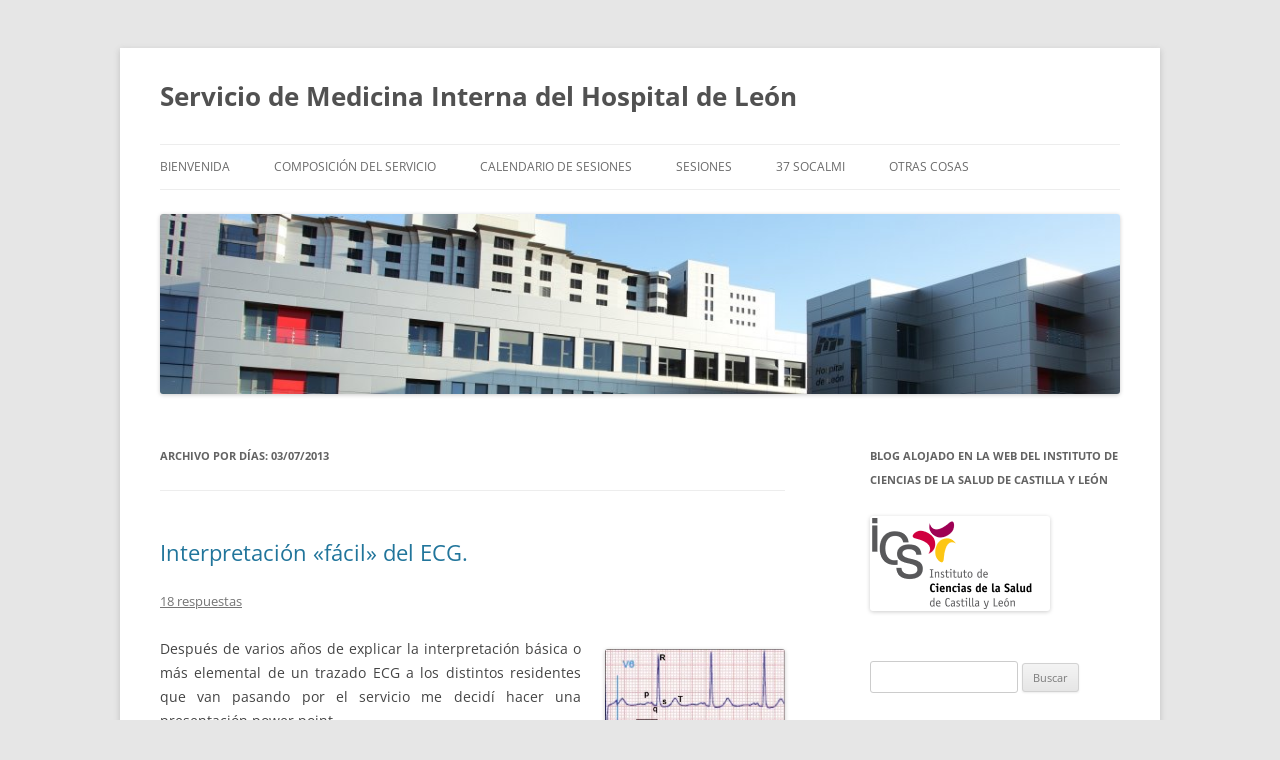

--- FILE ---
content_type: text/html; charset=UTF-8
request_url: https://www.icscyl.com/mileon/2013/07/03/
body_size: 13879
content:
<!DOCTYPE html>
<!--[if IE 7]>
<html class="ie ie7" lang="es">
<![endif]-->
<!--[if IE 8]>
<html class="ie ie8" lang="es">
<![endif]-->
<!--[if !(IE 7) & !(IE 8)]><!-->
<html lang="es">
<!--<![endif]-->
<head>
<meta charset="UTF-8" />
<meta name="viewport" content="width=device-width" />
<title>03 | julio | 2013 | Servicio de Medicina Interna del Hospital de León</title>
<link rel="profile" href="https://gmpg.org/xfn/11" />
<link rel="pingback" href="https://www.icscyl.com/mileon/xmlrpc.php">
<!--[if lt IE 9]>
<script src="https://www.icscyl.com/mileon/wp-content/themes/twentytwelve/js/html5.js?ver=3.7.0" type="text/javascript"></script>
<![endif]-->
<meta name='robots' content='max-image-preview:large' />
	<style>img:is([sizes="auto" i], [sizes^="auto," i]) { contain-intrinsic-size: 3000px 1500px }</style>
	<link rel='dns-prefetch' href='//stats.wp.com' />
<link rel="alternate" type="application/rss+xml" title="Servicio de Medicina Interna del Hospital de León &raquo; Feed" href="https://www.icscyl.com/mileon/feed/" />
<link rel="alternate" type="application/rss+xml" title="Servicio de Medicina Interna del Hospital de León &raquo; Feed de los comentarios" href="https://www.icscyl.com/mileon/comments/feed/" />
<script type="text/javascript">
/* <![CDATA[ */
window._wpemojiSettings = {"baseUrl":"https:\/\/s.w.org\/images\/core\/emoji\/16.0.1\/72x72\/","ext":".png","svgUrl":"https:\/\/s.w.org\/images\/core\/emoji\/16.0.1\/svg\/","svgExt":".svg","source":{"concatemoji":"https:\/\/www.icscyl.com\/mileon\/wp-includes\/js\/wp-emoji-release.min.js?ver=5602b9de1f9049ff215b543adf6d7d6e"}};
/*! This file is auto-generated */
!function(s,n){var o,i,e;function c(e){try{var t={supportTests:e,timestamp:(new Date).valueOf()};sessionStorage.setItem(o,JSON.stringify(t))}catch(e){}}function p(e,t,n){e.clearRect(0,0,e.canvas.width,e.canvas.height),e.fillText(t,0,0);var t=new Uint32Array(e.getImageData(0,0,e.canvas.width,e.canvas.height).data),a=(e.clearRect(0,0,e.canvas.width,e.canvas.height),e.fillText(n,0,0),new Uint32Array(e.getImageData(0,0,e.canvas.width,e.canvas.height).data));return t.every(function(e,t){return e===a[t]})}function u(e,t){e.clearRect(0,0,e.canvas.width,e.canvas.height),e.fillText(t,0,0);for(var n=e.getImageData(16,16,1,1),a=0;a<n.data.length;a++)if(0!==n.data[a])return!1;return!0}function f(e,t,n,a){switch(t){case"flag":return n(e,"\ud83c\udff3\ufe0f\u200d\u26a7\ufe0f","\ud83c\udff3\ufe0f\u200b\u26a7\ufe0f")?!1:!n(e,"\ud83c\udde8\ud83c\uddf6","\ud83c\udde8\u200b\ud83c\uddf6")&&!n(e,"\ud83c\udff4\udb40\udc67\udb40\udc62\udb40\udc65\udb40\udc6e\udb40\udc67\udb40\udc7f","\ud83c\udff4\u200b\udb40\udc67\u200b\udb40\udc62\u200b\udb40\udc65\u200b\udb40\udc6e\u200b\udb40\udc67\u200b\udb40\udc7f");case"emoji":return!a(e,"\ud83e\udedf")}return!1}function g(e,t,n,a){var r="undefined"!=typeof WorkerGlobalScope&&self instanceof WorkerGlobalScope?new OffscreenCanvas(300,150):s.createElement("canvas"),o=r.getContext("2d",{willReadFrequently:!0}),i=(o.textBaseline="top",o.font="600 32px Arial",{});return e.forEach(function(e){i[e]=t(o,e,n,a)}),i}function t(e){var t=s.createElement("script");t.src=e,t.defer=!0,s.head.appendChild(t)}"undefined"!=typeof Promise&&(o="wpEmojiSettingsSupports",i=["flag","emoji"],n.supports={everything:!0,everythingExceptFlag:!0},e=new Promise(function(e){s.addEventListener("DOMContentLoaded",e,{once:!0})}),new Promise(function(t){var n=function(){try{var e=JSON.parse(sessionStorage.getItem(o));if("object"==typeof e&&"number"==typeof e.timestamp&&(new Date).valueOf()<e.timestamp+604800&&"object"==typeof e.supportTests)return e.supportTests}catch(e){}return null}();if(!n){if("undefined"!=typeof Worker&&"undefined"!=typeof OffscreenCanvas&&"undefined"!=typeof URL&&URL.createObjectURL&&"undefined"!=typeof Blob)try{var e="postMessage("+g.toString()+"("+[JSON.stringify(i),f.toString(),p.toString(),u.toString()].join(",")+"));",a=new Blob([e],{type:"text/javascript"}),r=new Worker(URL.createObjectURL(a),{name:"wpTestEmojiSupports"});return void(r.onmessage=function(e){c(n=e.data),r.terminate(),t(n)})}catch(e){}c(n=g(i,f,p,u))}t(n)}).then(function(e){for(var t in e)n.supports[t]=e[t],n.supports.everything=n.supports.everything&&n.supports[t],"flag"!==t&&(n.supports.everythingExceptFlag=n.supports.everythingExceptFlag&&n.supports[t]);n.supports.everythingExceptFlag=n.supports.everythingExceptFlag&&!n.supports.flag,n.DOMReady=!1,n.readyCallback=function(){n.DOMReady=!0}}).then(function(){return e}).then(function(){var e;n.supports.everything||(n.readyCallback(),(e=n.source||{}).concatemoji?t(e.concatemoji):e.wpemoji&&e.twemoji&&(t(e.twemoji),t(e.wpemoji)))}))}((window,document),window._wpemojiSettings);
/* ]]> */
</script>
<link rel='stylesheet' id='dashicons-css' href='https://www.icscyl.com/mileon/wp-includes/css/dashicons.min.css?ver=5602b9de1f9049ff215b543adf6d7d6e' type='text/css' media='all' />
<link rel='stylesheet' id='post-views-counter-frontend-css' href='https://www.icscyl.com/mileon/wp-content/plugins/post-views-counter/css/frontend.min.css?ver=1.5.5' type='text/css' media='all' />
<style id='wp-emoji-styles-inline-css' type='text/css'>

	img.wp-smiley, img.emoji {
		display: inline !important;
		border: none !important;
		box-shadow: none !important;
		height: 1em !important;
		width: 1em !important;
		margin: 0 0.07em !important;
		vertical-align: -0.1em !important;
		background: none !important;
		padding: 0 !important;
	}
</style>
<link rel='stylesheet' id='wp-block-library-css' href='https://www.icscyl.com/mileon/wp-includes/css/dist/block-library/style.min.css?ver=5602b9de1f9049ff215b543adf6d7d6e' type='text/css' media='all' />
<style id='wp-block-library-theme-inline-css' type='text/css'>
.wp-block-audio :where(figcaption){color:#555;font-size:13px;text-align:center}.is-dark-theme .wp-block-audio :where(figcaption){color:#ffffffa6}.wp-block-audio{margin:0 0 1em}.wp-block-code{border:1px solid #ccc;border-radius:4px;font-family:Menlo,Consolas,monaco,monospace;padding:.8em 1em}.wp-block-embed :where(figcaption){color:#555;font-size:13px;text-align:center}.is-dark-theme .wp-block-embed :where(figcaption){color:#ffffffa6}.wp-block-embed{margin:0 0 1em}.blocks-gallery-caption{color:#555;font-size:13px;text-align:center}.is-dark-theme .blocks-gallery-caption{color:#ffffffa6}:root :where(.wp-block-image figcaption){color:#555;font-size:13px;text-align:center}.is-dark-theme :root :where(.wp-block-image figcaption){color:#ffffffa6}.wp-block-image{margin:0 0 1em}.wp-block-pullquote{border-bottom:4px solid;border-top:4px solid;color:currentColor;margin-bottom:1.75em}.wp-block-pullquote cite,.wp-block-pullquote footer,.wp-block-pullquote__citation{color:currentColor;font-size:.8125em;font-style:normal;text-transform:uppercase}.wp-block-quote{border-left:.25em solid;margin:0 0 1.75em;padding-left:1em}.wp-block-quote cite,.wp-block-quote footer{color:currentColor;font-size:.8125em;font-style:normal;position:relative}.wp-block-quote:where(.has-text-align-right){border-left:none;border-right:.25em solid;padding-left:0;padding-right:1em}.wp-block-quote:where(.has-text-align-center){border:none;padding-left:0}.wp-block-quote.is-large,.wp-block-quote.is-style-large,.wp-block-quote:where(.is-style-plain){border:none}.wp-block-search .wp-block-search__label{font-weight:700}.wp-block-search__button{border:1px solid #ccc;padding:.375em .625em}:where(.wp-block-group.has-background){padding:1.25em 2.375em}.wp-block-separator.has-css-opacity{opacity:.4}.wp-block-separator{border:none;border-bottom:2px solid;margin-left:auto;margin-right:auto}.wp-block-separator.has-alpha-channel-opacity{opacity:1}.wp-block-separator:not(.is-style-wide):not(.is-style-dots){width:100px}.wp-block-separator.has-background:not(.is-style-dots){border-bottom:none;height:1px}.wp-block-separator.has-background:not(.is-style-wide):not(.is-style-dots){height:2px}.wp-block-table{margin:0 0 1em}.wp-block-table td,.wp-block-table th{word-break:normal}.wp-block-table :where(figcaption){color:#555;font-size:13px;text-align:center}.is-dark-theme .wp-block-table :where(figcaption){color:#ffffffa6}.wp-block-video :where(figcaption){color:#555;font-size:13px;text-align:center}.is-dark-theme .wp-block-video :where(figcaption){color:#ffffffa6}.wp-block-video{margin:0 0 1em}:root :where(.wp-block-template-part.has-background){margin-bottom:0;margin-top:0;padding:1.25em 2.375em}
</style>
<style id='classic-theme-styles-inline-css' type='text/css'>
/*! This file is auto-generated */
.wp-block-button__link{color:#fff;background-color:#32373c;border-radius:9999px;box-shadow:none;text-decoration:none;padding:calc(.667em + 2px) calc(1.333em + 2px);font-size:1.125em}.wp-block-file__button{background:#32373c;color:#fff;text-decoration:none}
</style>
<style id='safe-svg-svg-icon-style-inline-css' type='text/css'>
.safe-svg-cover{text-align:center}.safe-svg-cover .safe-svg-inside{display:inline-block;max-width:100%}.safe-svg-cover svg{fill:currentColor;height:100%;max-height:100%;max-width:100%;width:100%}

</style>
<link rel='stylesheet' id='mediaelement-css' href='https://www.icscyl.com/mileon/wp-includes/js/mediaelement/mediaelementplayer-legacy.min.css?ver=4.2.17' type='text/css' media='all' />
<link rel='stylesheet' id='wp-mediaelement-css' href='https://www.icscyl.com/mileon/wp-includes/js/mediaelement/wp-mediaelement.min.css?ver=5602b9de1f9049ff215b543adf6d7d6e' type='text/css' media='all' />
<style id='jetpack-sharing-buttons-style-inline-css' type='text/css'>
.jetpack-sharing-buttons__services-list{display:flex;flex-direction:row;flex-wrap:wrap;gap:0;list-style-type:none;margin:5px;padding:0}.jetpack-sharing-buttons__services-list.has-small-icon-size{font-size:12px}.jetpack-sharing-buttons__services-list.has-normal-icon-size{font-size:16px}.jetpack-sharing-buttons__services-list.has-large-icon-size{font-size:24px}.jetpack-sharing-buttons__services-list.has-huge-icon-size{font-size:36px}@media print{.jetpack-sharing-buttons__services-list{display:none!important}}.editor-styles-wrapper .wp-block-jetpack-sharing-buttons{gap:0;padding-inline-start:0}ul.jetpack-sharing-buttons__services-list.has-background{padding:1.25em 2.375em}
</style>
<style id='global-styles-inline-css' type='text/css'>
:root{--wp--preset--aspect-ratio--square: 1;--wp--preset--aspect-ratio--4-3: 4/3;--wp--preset--aspect-ratio--3-4: 3/4;--wp--preset--aspect-ratio--3-2: 3/2;--wp--preset--aspect-ratio--2-3: 2/3;--wp--preset--aspect-ratio--16-9: 16/9;--wp--preset--aspect-ratio--9-16: 9/16;--wp--preset--color--black: #000000;--wp--preset--color--cyan-bluish-gray: #abb8c3;--wp--preset--color--white: #fff;--wp--preset--color--pale-pink: #f78da7;--wp--preset--color--vivid-red: #cf2e2e;--wp--preset--color--luminous-vivid-orange: #ff6900;--wp--preset--color--luminous-vivid-amber: #fcb900;--wp--preset--color--light-green-cyan: #7bdcb5;--wp--preset--color--vivid-green-cyan: #00d084;--wp--preset--color--pale-cyan-blue: #8ed1fc;--wp--preset--color--vivid-cyan-blue: #0693e3;--wp--preset--color--vivid-purple: #9b51e0;--wp--preset--color--blue: #21759b;--wp--preset--color--dark-gray: #444;--wp--preset--color--medium-gray: #9f9f9f;--wp--preset--color--light-gray: #e6e6e6;--wp--preset--gradient--vivid-cyan-blue-to-vivid-purple: linear-gradient(135deg,rgba(6,147,227,1) 0%,rgb(155,81,224) 100%);--wp--preset--gradient--light-green-cyan-to-vivid-green-cyan: linear-gradient(135deg,rgb(122,220,180) 0%,rgb(0,208,130) 100%);--wp--preset--gradient--luminous-vivid-amber-to-luminous-vivid-orange: linear-gradient(135deg,rgba(252,185,0,1) 0%,rgba(255,105,0,1) 100%);--wp--preset--gradient--luminous-vivid-orange-to-vivid-red: linear-gradient(135deg,rgba(255,105,0,1) 0%,rgb(207,46,46) 100%);--wp--preset--gradient--very-light-gray-to-cyan-bluish-gray: linear-gradient(135deg,rgb(238,238,238) 0%,rgb(169,184,195) 100%);--wp--preset--gradient--cool-to-warm-spectrum: linear-gradient(135deg,rgb(74,234,220) 0%,rgb(151,120,209) 20%,rgb(207,42,186) 40%,rgb(238,44,130) 60%,rgb(251,105,98) 80%,rgb(254,248,76) 100%);--wp--preset--gradient--blush-light-purple: linear-gradient(135deg,rgb(255,206,236) 0%,rgb(152,150,240) 100%);--wp--preset--gradient--blush-bordeaux: linear-gradient(135deg,rgb(254,205,165) 0%,rgb(254,45,45) 50%,rgb(107,0,62) 100%);--wp--preset--gradient--luminous-dusk: linear-gradient(135deg,rgb(255,203,112) 0%,rgb(199,81,192) 50%,rgb(65,88,208) 100%);--wp--preset--gradient--pale-ocean: linear-gradient(135deg,rgb(255,245,203) 0%,rgb(182,227,212) 50%,rgb(51,167,181) 100%);--wp--preset--gradient--electric-grass: linear-gradient(135deg,rgb(202,248,128) 0%,rgb(113,206,126) 100%);--wp--preset--gradient--midnight: linear-gradient(135deg,rgb(2,3,129) 0%,rgb(40,116,252) 100%);--wp--preset--font-size--small: 13px;--wp--preset--font-size--medium: 20px;--wp--preset--font-size--large: 36px;--wp--preset--font-size--x-large: 42px;--wp--preset--spacing--20: 0.44rem;--wp--preset--spacing--30: 0.67rem;--wp--preset--spacing--40: 1rem;--wp--preset--spacing--50: 1.5rem;--wp--preset--spacing--60: 2.25rem;--wp--preset--spacing--70: 3.38rem;--wp--preset--spacing--80: 5.06rem;--wp--preset--shadow--natural: 6px 6px 9px rgba(0, 0, 0, 0.2);--wp--preset--shadow--deep: 12px 12px 50px rgba(0, 0, 0, 0.4);--wp--preset--shadow--sharp: 6px 6px 0px rgba(0, 0, 0, 0.2);--wp--preset--shadow--outlined: 6px 6px 0px -3px rgba(255, 255, 255, 1), 6px 6px rgba(0, 0, 0, 1);--wp--preset--shadow--crisp: 6px 6px 0px rgba(0, 0, 0, 1);}:where(.is-layout-flex){gap: 0.5em;}:where(.is-layout-grid){gap: 0.5em;}body .is-layout-flex{display: flex;}.is-layout-flex{flex-wrap: wrap;align-items: center;}.is-layout-flex > :is(*, div){margin: 0;}body .is-layout-grid{display: grid;}.is-layout-grid > :is(*, div){margin: 0;}:where(.wp-block-columns.is-layout-flex){gap: 2em;}:where(.wp-block-columns.is-layout-grid){gap: 2em;}:where(.wp-block-post-template.is-layout-flex){gap: 1.25em;}:where(.wp-block-post-template.is-layout-grid){gap: 1.25em;}.has-black-color{color: var(--wp--preset--color--black) !important;}.has-cyan-bluish-gray-color{color: var(--wp--preset--color--cyan-bluish-gray) !important;}.has-white-color{color: var(--wp--preset--color--white) !important;}.has-pale-pink-color{color: var(--wp--preset--color--pale-pink) !important;}.has-vivid-red-color{color: var(--wp--preset--color--vivid-red) !important;}.has-luminous-vivid-orange-color{color: var(--wp--preset--color--luminous-vivid-orange) !important;}.has-luminous-vivid-amber-color{color: var(--wp--preset--color--luminous-vivid-amber) !important;}.has-light-green-cyan-color{color: var(--wp--preset--color--light-green-cyan) !important;}.has-vivid-green-cyan-color{color: var(--wp--preset--color--vivid-green-cyan) !important;}.has-pale-cyan-blue-color{color: var(--wp--preset--color--pale-cyan-blue) !important;}.has-vivid-cyan-blue-color{color: var(--wp--preset--color--vivid-cyan-blue) !important;}.has-vivid-purple-color{color: var(--wp--preset--color--vivid-purple) !important;}.has-black-background-color{background-color: var(--wp--preset--color--black) !important;}.has-cyan-bluish-gray-background-color{background-color: var(--wp--preset--color--cyan-bluish-gray) !important;}.has-white-background-color{background-color: var(--wp--preset--color--white) !important;}.has-pale-pink-background-color{background-color: var(--wp--preset--color--pale-pink) !important;}.has-vivid-red-background-color{background-color: var(--wp--preset--color--vivid-red) !important;}.has-luminous-vivid-orange-background-color{background-color: var(--wp--preset--color--luminous-vivid-orange) !important;}.has-luminous-vivid-amber-background-color{background-color: var(--wp--preset--color--luminous-vivid-amber) !important;}.has-light-green-cyan-background-color{background-color: var(--wp--preset--color--light-green-cyan) !important;}.has-vivid-green-cyan-background-color{background-color: var(--wp--preset--color--vivid-green-cyan) !important;}.has-pale-cyan-blue-background-color{background-color: var(--wp--preset--color--pale-cyan-blue) !important;}.has-vivid-cyan-blue-background-color{background-color: var(--wp--preset--color--vivid-cyan-blue) !important;}.has-vivid-purple-background-color{background-color: var(--wp--preset--color--vivid-purple) !important;}.has-black-border-color{border-color: var(--wp--preset--color--black) !important;}.has-cyan-bluish-gray-border-color{border-color: var(--wp--preset--color--cyan-bluish-gray) !important;}.has-white-border-color{border-color: var(--wp--preset--color--white) !important;}.has-pale-pink-border-color{border-color: var(--wp--preset--color--pale-pink) !important;}.has-vivid-red-border-color{border-color: var(--wp--preset--color--vivid-red) !important;}.has-luminous-vivid-orange-border-color{border-color: var(--wp--preset--color--luminous-vivid-orange) !important;}.has-luminous-vivid-amber-border-color{border-color: var(--wp--preset--color--luminous-vivid-amber) !important;}.has-light-green-cyan-border-color{border-color: var(--wp--preset--color--light-green-cyan) !important;}.has-vivid-green-cyan-border-color{border-color: var(--wp--preset--color--vivid-green-cyan) !important;}.has-pale-cyan-blue-border-color{border-color: var(--wp--preset--color--pale-cyan-blue) !important;}.has-vivid-cyan-blue-border-color{border-color: var(--wp--preset--color--vivid-cyan-blue) !important;}.has-vivid-purple-border-color{border-color: var(--wp--preset--color--vivid-purple) !important;}.has-vivid-cyan-blue-to-vivid-purple-gradient-background{background: var(--wp--preset--gradient--vivid-cyan-blue-to-vivid-purple) !important;}.has-light-green-cyan-to-vivid-green-cyan-gradient-background{background: var(--wp--preset--gradient--light-green-cyan-to-vivid-green-cyan) !important;}.has-luminous-vivid-amber-to-luminous-vivid-orange-gradient-background{background: var(--wp--preset--gradient--luminous-vivid-amber-to-luminous-vivid-orange) !important;}.has-luminous-vivid-orange-to-vivid-red-gradient-background{background: var(--wp--preset--gradient--luminous-vivid-orange-to-vivid-red) !important;}.has-very-light-gray-to-cyan-bluish-gray-gradient-background{background: var(--wp--preset--gradient--very-light-gray-to-cyan-bluish-gray) !important;}.has-cool-to-warm-spectrum-gradient-background{background: var(--wp--preset--gradient--cool-to-warm-spectrum) !important;}.has-blush-light-purple-gradient-background{background: var(--wp--preset--gradient--blush-light-purple) !important;}.has-blush-bordeaux-gradient-background{background: var(--wp--preset--gradient--blush-bordeaux) !important;}.has-luminous-dusk-gradient-background{background: var(--wp--preset--gradient--luminous-dusk) !important;}.has-pale-ocean-gradient-background{background: var(--wp--preset--gradient--pale-ocean) !important;}.has-electric-grass-gradient-background{background: var(--wp--preset--gradient--electric-grass) !important;}.has-midnight-gradient-background{background: var(--wp--preset--gradient--midnight) !important;}.has-small-font-size{font-size: var(--wp--preset--font-size--small) !important;}.has-medium-font-size{font-size: var(--wp--preset--font-size--medium) !important;}.has-large-font-size{font-size: var(--wp--preset--font-size--large) !important;}.has-x-large-font-size{font-size: var(--wp--preset--font-size--x-large) !important;}
:where(.wp-block-post-template.is-layout-flex){gap: 1.25em;}:where(.wp-block-post-template.is-layout-grid){gap: 1.25em;}
:where(.wp-block-columns.is-layout-flex){gap: 2em;}:where(.wp-block-columns.is-layout-grid){gap: 2em;}
:root :where(.wp-block-pullquote){font-size: 1.5em;line-height: 1.6;}
</style>
<link rel='stylesheet' id='email-subscribers-css' href='https://www.icscyl.com/mileon/wp-content/plugins/email-subscribers/lite/public/css/email-subscribers-public.css?ver=5.9.4' type='text/css' media='all' />
<link rel='stylesheet' id='same-category-posts-css' href='https://www.icscyl.com/mileon/wp-content/plugins/same-category-posts/same-category-posts.css?ver=5602b9de1f9049ff215b543adf6d7d6e' type='text/css' media='all' />
<link rel='stylesheet' id='twentytwelve-fonts-css' href='https://www.icscyl.com/mileon/wp-content/themes/twentytwelve/fonts/font-open-sans.css?ver=20230328' type='text/css' media='all' />
<link rel='stylesheet' id='twentytwelve-style-css' href='https://www.icscyl.com/mileon/wp-content/themes/twentytwelve/style.css?ver=20240716' type='text/css' media='all' />
<link rel='stylesheet' id='twentytwelve-block-style-css' href='https://www.icscyl.com/mileon/wp-content/themes/twentytwelve/css/blocks.css?ver=20240603' type='text/css' media='all' />
<!--[if lt IE 9]>
<link rel='stylesheet' id='twentytwelve-ie-css' href='https://www.icscyl.com/mileon/wp-content/themes/twentytwelve/css/ie.css?ver=20150214' type='text/css' media='all' />
<![endif]-->
<script type="text/javascript" src="https://www.icscyl.com/mileon/wp-includes/js/jquery/jquery.min.js?ver=3.7.1" id="jquery-core-js"></script>
<script type="text/javascript" src="https://www.icscyl.com/mileon/wp-includes/js/jquery/jquery-migrate.min.js?ver=3.4.1" id="jquery-migrate-js"></script>
<script type="text/javascript" src="https://www.icscyl.com/mileon/wp-content/themes/twentytwelve/js/navigation.js?ver=20141205" id="twentytwelve-navigation-js" defer="defer" data-wp-strategy="defer"></script>
<link rel="https://api.w.org/" href="https://www.icscyl.com/mileon/wp-json/" /><link rel="EditURI" type="application/rsd+xml" title="RSD" href="https://www.icscyl.com/mileon/xmlrpc.php?rsd" />

	<style>img#wpstats{display:none}</style>
		<style type="text/css">.recentcomments a{display:inline !important;padding:0 !important;margin:0 !important;}</style>
<!-- Jetpack Open Graph Tags -->
<meta property="og:type" content="website" />
<meta property="og:title" content="03/07/2013 &#8211; Servicio de Medicina Interna del Hospital de León" />
<meta property="og:site_name" content="Servicio de Medicina Interna del Hospital de León" />
<meta property="og:image" content="https://www.icscyl.com/mileon/wp-content/uploads/2019/07/cropped-portada2-1.jpg" />
<meta property="og:image:width" content="512" />
<meta property="og:image:height" content="512" />
<meta property="og:image:alt" content="" />
<meta property="og:locale" content="es_ES" />

<!-- End Jetpack Open Graph Tags -->
<link rel="icon" href="https://www.icscyl.com/mileon/wp-content/uploads/2019/07/cropped-portada2-1-32x32.jpg" sizes="32x32" />
<link rel="icon" href="https://www.icscyl.com/mileon/wp-content/uploads/2019/07/cropped-portada2-1-192x192.jpg" sizes="192x192" />
<link rel="apple-touch-icon" href="https://www.icscyl.com/mileon/wp-content/uploads/2019/07/cropped-portada2-1-180x180.jpg" />
<meta name="msapplication-TileImage" content="https://www.icscyl.com/mileon/wp-content/uploads/2019/07/cropped-portada2-1-270x270.jpg" />
</head>

<body class="archive date wp-embed-responsive wp-theme-twentytwelve custom-font-enabled">
<div id="page" class="hfeed site">
	<header id="masthead" class="site-header">
		<hgroup>
			<h1 class="site-title"><a href="https://www.icscyl.com/mileon/" rel="home">Servicio de Medicina Interna del Hospital de León</a></h1>
			<h2 class="site-description"></h2>
		</hgroup>

		<nav id="site-navigation" class="main-navigation">
			<button class="menu-toggle">Menú</button>
			<a class="assistive-text" href="#content">Saltar al contenido</a>
			<div class="menu-prueba-container"><ul id="menu-prueba" class="nav-menu"><li id="menu-item-20145" class="menu-item menu-item-type-post_type menu-item-object-page menu-item-20145"><a href="https://www.icscyl.com/mileon/bienvenida/">Bienvenida</a></li>
<li id="menu-item-20147" class="menu-item menu-item-type-post_type menu-item-object-page menu-item-20147"><a href="https://www.icscyl.com/mileon/informacion/">Composición del Servicio</a></li>
<li id="menu-item-22059" class="menu-item menu-item-type-post_type menu-item-object-page menu-item-22059"><a href="https://www.icscyl.com/mileon/calendario-de-sesiones/">Calendario de sesiones</a></li>
<li id="menu-item-20124" class="menu-item menu-item-type-taxonomy menu-item-object-post_tag menu-item-has-children menu-item-20124"><a href="https://www.icscyl.com/mileon/tag/borrego/">Sesiones</a>
<ul class="sub-menu">
	<li id="menu-item-20128" class="menu-item menu-item-type-taxonomy menu-item-object-category menu-item-20128"><a href="https://www.icscyl.com/mileon/category/sesiones-bibliograficas/">Sesiones bibliográficas</a></li>
	<li id="menu-item-20130" class="menu-item menu-item-type-taxonomy menu-item-object-category menu-item-20130"><a href="https://www.icscyl.com/mileon/category/sesiones-clinicas/">Sesiones clínicas</a></li>
	<li id="menu-item-20125" class="menu-item menu-item-type-taxonomy menu-item-object-category menu-item-20125"><a href="https://www.icscyl.com/mileon/category/sesiones-clinico-rx/">Sesiones clínico-RX</a></li>
	<li id="menu-item-24650" class="menu-item menu-item-type-taxonomy menu-item-object-category menu-item-24650"><a href="https://www.icscyl.com/mileon/category/sesiones-clinico-patologicas/">Sesiones clínico-patológicas</a></li>
	<li id="menu-item-20151" class="menu-item menu-item-type-taxonomy menu-item-object-category menu-item-20151"><a href="https://www.icscyl.com/mileon/category/residentes/">Residentes</a></li>
	<li id="menu-item-20132" class="menu-item menu-item-type-taxonomy menu-item-object-category menu-item-20132"><a href="https://www.icscyl.com/mileon/category/sesiones-generales/">Sesiones generales</a></li>
</ul>
</li>
<li id="menu-item-25899" class="menu-item menu-item-type-post_type menu-item-object-page menu-item-has-children menu-item-25899"><a href="https://www.icscyl.com/mileon/37o-congreso-socalmi/">37 SOCALMI</a>
<ul class="sub-menu">
	<li id="menu-item-26218" class="menu-item menu-item-type-post_type menu-item-object-page menu-item-26218"><a href="https://www.icscyl.com/mileon/ponencias-del-congreso/">Ponencias del congreso</a></li>
	<li id="menu-item-25968" class="menu-item menu-item-type-post_type menu-item-object-page menu-item-25968"><a href="https://www.icscyl.com/mileon/comunicaciones-orales/">Comunicaciones orales</a></li>
	<li id="menu-item-25936" class="menu-item menu-item-type-post_type menu-item-object-page menu-item-25936"><a href="https://www.icscyl.com/mileon/comunicaciones-poster-presentadas/">Comunicaciones poster</a></li>
</ul>
</li>
<li id="menu-item-22047" class="menu-item menu-item-type-post_type menu-item-object-page menu-item-has-children menu-item-22047"><a href="https://www.icscyl.com/mileon/otras-cosas/">Otras cosas</a>
<ul class="sub-menu">
	<li id="menu-item-22055" class="menu-item menu-item-type-taxonomy menu-item-object-category menu-item-22055"><a href="https://www.icscyl.com/mileon/category/maitines/">Maitines</a></li>
	<li id="menu-item-22050" class="menu-item menu-item-type-taxonomy menu-item-object-category menu-item-22050"><a href="https://www.icscyl.com/mileon/category/blogosfera-sanitaria/">Blogosfera sanitaria</a></li>
	<li id="menu-item-22057" class="menu-item menu-item-type-taxonomy menu-item-object-category menu-item-22057"><a href="https://www.icscyl.com/mileon/category/sesiones-de-microbiologia/">Sesiones de microbiología</a></li>
	<li id="menu-item-22073" class="menu-item menu-item-type-taxonomy menu-item-object-category menu-item-22073"><a href="https://www.icscyl.com/mileon/category/protocolos-del-servicio/">Protocolos</a></li>
	<li id="menu-item-22074" class="menu-item menu-item-type-post_type menu-item-object-page menu-item-22074"><a href="https://www.icscyl.com/mileon/publicaciones-del-servicio/">Publicaciones</a></li>
	<li id="menu-item-22058" class="menu-item menu-item-type-taxonomy menu-item-object-category menu-item-22058"><a href="https://www.icscyl.com/mileon/category/cursos-y-congresos/">Cursos y congresos</a></li>
	<li id="menu-item-22051" class="menu-item menu-item-type-taxonomy menu-item-object-category menu-item-22051"><a href="https://www.icscyl.com/mileon/category/oposiciones/">Oposiciones</a></li>
</ul>
</li>
</ul></div>		</nav><!-- #site-navigation -->

				<a href="https://www.icscyl.com/mileon/"><img src="https://www.icscyl.com/mileon/wp-content/uploads/2019/07/portada-1.jpg" width="3200" height="600" alt="Servicio de Medicina Interna del Hospital de León" class="header-image" srcset="https://www.icscyl.com/mileon/wp-content/uploads/2019/07/portada-1.jpg 3200w, https://www.icscyl.com/mileon/wp-content/uploads/2019/07/portada-1-300x56.jpg 300w, https://www.icscyl.com/mileon/wp-content/uploads/2019/07/portada-1-768x144.jpg 768w, https://www.icscyl.com/mileon/wp-content/uploads/2019/07/portada-1-1024x192.jpg 1024w, https://www.icscyl.com/mileon/wp-content/uploads/2019/07/portada-1-624x117.jpg 624w" sizes="(max-width: 3200px) 100vw, 3200px" decoding="async" fetchpriority="high" /></a>
			</header><!-- #masthead -->

	<div id="main" class="wrapper">

	<section id="primary" class="site-content">
		<div id="content" role="main">

					<header class="archive-header">
				<h1 class="archive-title">
				Archivo por días: <span>03/07/2013</span>				</h1>
			</header><!-- .archive-header -->

			
	<article id="post-6355" class="post-6355 post type-post status-publish format-standard hentry category-general tag-moran">
				<header class="entry-header">
			
						<h1 class="entry-title">
				<a href="https://www.icscyl.com/mileon/general/2013-07-03/interpretacion-facil-del-ecg/" rel="bookmark">Interpretación «fácil» del ECG.</a>
			</h1>
										<div class="comments-link">
					<a href="https://www.icscyl.com/mileon/general/2013-07-03/interpretacion-facil-del-ecg/#comments">18 respuestas</a>				</div><!-- .comments-link -->
					</header><!-- .entry-header -->

				<div class="entry-content">
			<p style="text-align:justify;"><a href="https://mileon.files.wordpress.com/2013/07/imagen.jpg"><img decoding="async" class="alignright  wp-image-6356" alt="imagen" src="https://mileon.files.wordpress.com/2013/07/imagen.jpg?w=300" width="180" height="160" /></a>Después de varios años de explicar la interpretación básica o más elemental de un trazado ECG a los distintos residentes que van pasando por el servicio me decidí hacer una presentación power point.</p>
<p style="text-align:justify;">Hace como 9 años comentando como se puede leer un ECG con Fadi Mourad (ex-residente MI) fui escribiendo los distintos pasos en 5 hojas, luego salió una sexta con las taquicardias. De esta forma me quede con las hojas y cada vez que alguien preguntaba por los ECG las mirabamos y se las daba. Tuve que scanearlas ya que han ido perdiendo textura pero no así el contenido que sigue sirviendo para el cometido de explicar de forma breve como encarar uno de los problemas a los que nos enfrentamos al inicio de la residencia.</p>
<p style="text-align:justify;">Son 12 diapositivas que tienen la esencia de aquellas «hojas». Sirven para iniciarse en los ECG y a partir de aquí leerse alguno de los buenos libros que hay al respecto. De Fadi hace tiempo que no sabemos nada, así que esto sirve también para acordase de los amigos.</p>
<p style="text-align:justify;">Espero que a alguien le sirva esta <strong><span style="color:#0000ff;"><a href="https://docs.google.com/file/d/0BxXYCqMXR4ZaVDBpY3dUQUZaVU0/edit?usp=sharing"><span style="color:#0000ff;">«Interpretación básica del ECG».</span></a></span></strong></p>
					</div><!-- .entry-content -->
		
		<footer class="entry-meta">
			Esta entrada se publicó en <a href="https://www.icscyl.com/mileon/category/general/" rel="category tag">General</a> y está etiquetada con <a href="https://www.icscyl.com/mileon/tag/moran/" rel="tag">Morán</a> en <a href="https://www.icscyl.com/mileon/general/2013-07-03/interpretacion-facil-del-ecg/" title="20:52" rel="bookmark"><time class="entry-date" datetime="2013-07-03T20:52:00+02:00">03/07/2013</time></a><span class="by-author"> por <span class="author vcard"><a class="url fn n" href="https://www.icscyl.com/mileon/author/yeblocaule/" title="Ver todas las entradas de Alberto MB" rel="author">Alberto MB</a></span></span>.								</footer><!-- .entry-meta -->
	</article><!-- #post -->

	<article id="post-6350" class="post-6350 post type-post status-publish format-standard hentry category-residentes">
				<header class="entry-header">
			
						<h1 class="entry-title">
				<a href="https://www.icscyl.com/mileon/residentes/2013-07-03/enfermedad-de-addison/" rel="bookmark">Enfermedad de Addison.</a>
			</h1>
										<div class="comments-link">
					<a href="https://www.icscyl.com/mileon/residentes/2013-07-03/enfermedad-de-addison/#respond"><span class="leave-reply">Deja un comentario</span></a>				</div><!-- .comments-link -->
					</header><!-- .entry-header -->

				<div class="entry-content">
			<p style="text-align:justify;"><a href="https://mileon.files.wordpress.com/2013/07/imagen.jpeg"><img decoding="async" class="alignright  wp-image-6351" alt="imagen" src="https://mileon.files.wordpress.com/2013/07/imagen.jpeg" width="131" height="189" /></a>El 1 de julio de 2013 la Dra. Miriam Alejo Ramos (R1 Endocrinología) fue la encargada de dar la sesión bibliográfica de residentes de los lunes sobre la enfermedad de Addison, repasó desde el concepto a las medidas de tratamiento y de prevención.</p>
<p style="text-align:justify;">Enfermedad poco frecuente pero que vemos de forma periódica. Recuerdo el caso de la sesión de hace unos días que era una crisis addisoniana en el contexto de una tuberculosis. Es importante la sospecha diagnóstica y conocer su manejo terapeútico.</p>
<p style="text-align:justify;">Su presentación se puede ver en el siguiente <strong><span style="color:#0000ff;"><a href="https://docs.google.com/file/d/0BxXYCqMXR4ZaVGZfUDFkSmk2ZG8/edit?usp=sharing"><span style="color:#0000ff;">enlace.</span></a></span></strong></p>
					</div><!-- .entry-content -->
		
		<footer class="entry-meta">
			Esta entrada fue publicada en <a href="https://www.icscyl.com/mileon/category/residentes/" rel="category tag">Residentes</a> el <a href="https://www.icscyl.com/mileon/residentes/2013-07-03/enfermedad-de-addison/" title="16:23" rel="bookmark"><time class="entry-date" datetime="2013-07-03T16:23:13+02:00">03/07/2013</time></a><span class="by-author"> por <span class="author vcard"><a class="url fn n" href="https://www.icscyl.com/mileon/author/yeblocaule/" title="Ver todas las entradas de Alberto MB" rel="author">Alberto MB</a></span></span>.								</footer><!-- .entry-meta -->
	</article><!-- #post -->

		
		</div><!-- #content -->
	</section><!-- #primary -->


			<div id="secondary" class="widget-area" role="complementary">
			<aside id="media_image-7" class="widget widget_media_image"><h3 class="widget-title">Blog alojado en la web del Instituto de Ciencias de la Salud de Castilla y León</h3><a href="http://www.icscyl.com"><img width="180" height="95" src="https://www.icscyl.com/mileon/wp-content/uploads/2022/08/ics-texto-2022-180x95-1.png" class="image wp-image-25212  attachment-full size-full" alt="" style="max-width: 100%; height: auto;" decoding="async" loading="lazy" /></a></aside><aside id="search-2" class="widget widget_search"><form role="search" method="get" id="searchform" class="searchform" action="https://www.icscyl.com/mileon/">
				<div>
					<label class="screen-reader-text" for="s">Buscar:</label>
					<input type="text" value="" name="s" id="s" />
					<input type="submit" id="searchsubmit" value="Buscar" />
				</div>
			</form></aside><aside id="email-subscribers-form-2" class="widget widget_email-subscribers-form"><div class="emaillist" id="es_form_f1-n1"><form action="/mileon/2013/07/03/#es_form_f1-n1" method="post" class="es_subscription_form es_shortcode_form  es_ajax_subscription_form" id="es_subscription_form_695db03bb0691" data-source="ig-es" data-form-id="1"><div class="es_caption">Escribe tu email para suscribirte a este blog, y recibir notificaciones de nuevos artículos</div><div class="es-field-wrap"><label>Nombre*<br /><input type="text" name="esfpx_name" class="ig_es_form_field_name" placeholder="" value="" required="required" /></label></div><div class="es-field-wrap ig-es-form-field"><label class="es-field-label">Correo electrónico*<br /><input class="es_required_field es_txt_email ig_es_form_field_email ig-es-form-input" type="email" name="esfpx_email" value="" placeholder="" required="required" /></label></div><input type="hidden" name="esfpx_lists[]" value="efe1ab6be536" /><input type="hidden" name="esfpx_form_id" value="1" /><input type="hidden" name="es" value="subscribe" />
			<input type="hidden" name="esfpx_es_form_identifier" value="f1-n1" />
			<input type="hidden" name="esfpx_es_email_page" value="6350" />
			<input type="hidden" name="esfpx_es_email_page_url" value="https://www.icscyl.com/mileon/residentes/2013-07-03/enfermedad-de-addison/" />
			<input type="hidden" name="esfpx_status" value="Unconfirmed" />
			<input type="hidden" name="esfpx_es-subscribe" id="es-subscribe-695db03bb0691" value="7cc1df5164" />
			<label style="position:absolute;top:-99999px;left:-99999px;z-index:-99;" aria-hidden="true"><span hidden>Por favor, deja este campo vacío.</span><input type="email" name="esfpx_es_hp_email" class="es_required_field" tabindex="-1" autocomplete="-1" value="" /></label><input type="submit" name="submit" class="es_subscription_form_submit es_submit_button es_textbox_button" id="es_subscription_form_submit_695db03bb0691" value="Subscríbete" /><span class="es_spinner_image" id="spinner-image"><img src="https://www.icscyl.com/mileon/wp-content/plugins/email-subscribers/lite/public/images/spinner.gif" alt="Loading" /></span></form><span class="es_subscription_message " id="es_subscription_message_695db03bb0691" role="alert" aria-live="assertive"></span></div></aside><aside id="block-3" class="widget widget_block widget_calendar"><div class="wp-block-calendar"><table id="wp-calendar" class="wp-calendar-table">
	<caption>julio 2013</caption>
	<thead>
	<tr>
		<th scope="col" aria-label="lunes">L</th>
		<th scope="col" aria-label="martes">M</th>
		<th scope="col" aria-label="miércoles">X</th>
		<th scope="col" aria-label="jueves">J</th>
		<th scope="col" aria-label="viernes">V</th>
		<th scope="col" aria-label="sábado">S</th>
		<th scope="col" aria-label="domingo">D</th>
	</tr>
	</thead>
	<tbody>
	<tr><td>1</td><td>2</td><td><a href="https://www.icscyl.com/mileon/2013/07/03/" aria-label="Entradas publicadas el 3 de July de 2013">3</a></td><td><a href="https://www.icscyl.com/mileon/2013/07/04/" aria-label="Entradas publicadas el 4 de July de 2013">4</a></td><td>5</td><td><a href="https://www.icscyl.com/mileon/2013/07/06/" aria-label="Entradas publicadas el 6 de July de 2013">6</a></td><td><a href="https://www.icscyl.com/mileon/2013/07/07/" aria-label="Entradas publicadas el 7 de July de 2013">7</a></td>
	</tr>
	<tr>
		<td>8</td><td><a href="https://www.icscyl.com/mileon/2013/07/09/" aria-label="Entradas publicadas el 9 de July de 2013">9</a></td><td><a href="https://www.icscyl.com/mileon/2013/07/10/" aria-label="Entradas publicadas el 10 de July de 2013">10</a></td><td>11</td><td><a href="https://www.icscyl.com/mileon/2013/07/12/" aria-label="Entradas publicadas el 12 de July de 2013">12</a></td><td>13</td><td><a href="https://www.icscyl.com/mileon/2013/07/14/" aria-label="Entradas publicadas el 14 de July de 2013">14</a></td>
	</tr>
	<tr>
		<td><a href="https://www.icscyl.com/mileon/2013/07/15/" aria-label="Entradas publicadas el 15 de July de 2013">15</a></td><td><a href="https://www.icscyl.com/mileon/2013/07/16/" aria-label="Entradas publicadas el 16 de July de 2013">16</a></td><td><a href="https://www.icscyl.com/mileon/2013/07/17/" aria-label="Entradas publicadas el 17 de July de 2013">17</a></td><td>18</td><td>19</td><td>20</td><td>21</td>
	</tr>
	<tr>
		<td><a href="https://www.icscyl.com/mileon/2013/07/22/" aria-label="Entradas publicadas el 22 de July de 2013">22</a></td><td><a href="https://www.icscyl.com/mileon/2013/07/23/" aria-label="Entradas publicadas el 23 de July de 2013">23</a></td><td><a href="https://www.icscyl.com/mileon/2013/07/24/" aria-label="Entradas publicadas el 24 de July de 2013">24</a></td><td>25</td><td>26</td><td>27</td><td>28</td>
	</tr>
	<tr>
		<td><a href="https://www.icscyl.com/mileon/2013/07/29/" aria-label="Entradas publicadas el 29 de July de 2013">29</a></td><td>30</td><td>31</td>
		<td class="pad" colspan="4">&nbsp;</td>
	</tr>
	</tbody>
	</table><nav aria-label="Meses anteriores y posteriores" class="wp-calendar-nav">
		<span class="wp-calendar-nav-prev"><a href="https://www.icscyl.com/mileon/2013/06/">&laquo; Jun</a></span>
		<span class="pad">&nbsp;</span>
		<span class="wp-calendar-nav-next"><a href="https://www.icscyl.com/mileon/2013/08/">Ago &raquo;</a></span>
	</nav></div></aside><aside id="categories-3" class="widget widget_categories"><h3 class="widget-title">Categorías</h3><form action="https://www.icscyl.com/mileon" method="get"><label class="screen-reader-text" for="cat">Categorías</label><select  name='cat' id='cat' class='postform'>
	<option value='-1'>Elegir la categoría</option>
	<option class="level-0" value="711">Blogosfera sanitaria&nbsp;&nbsp;(30)</option>
	<option class="level-0" value="712">Cursos y congresos&nbsp;&nbsp;(43)</option>
	<option class="level-0" value="713">General&nbsp;&nbsp;(22)</option>
	<option class="level-0" value="714">Guías clínicas y libros&nbsp;&nbsp;(7)</option>
	<option class="level-0" value="715">Maitines&nbsp;&nbsp;(302)</option>
	<option class="level-0" value="716">Medicina 2.0&nbsp;&nbsp;(4)</option>
	<option class="level-0" value="717">Noticias&nbsp;&nbsp;(89)</option>
	<option class="level-0" value="718">Oposiciones&nbsp;&nbsp;(19)</option>
	<option class="level-0" value="719">Otras presentaciones&nbsp;&nbsp;(49)</option>
	<option class="level-0" value="720">Protocolos del servicio&nbsp;&nbsp;(2)</option>
	<option class="level-0" value="721">Residentes&nbsp;&nbsp;(545)</option>
	<option class="level-0" value="722">Sesiones bibliográficas&nbsp;&nbsp;(577)</option>
	<option class="level-0" value="723">Sesiones clínicas&nbsp;&nbsp;(556)</option>
	<option class="level-0" value="1082">Sesiones clínico-patológicas&nbsp;&nbsp;(3)</option>
	<option class="level-0" value="724">Sesiones clínico-RX&nbsp;&nbsp;(71)</option>
	<option class="level-0" value="725">Sesiones de microbiología&nbsp;&nbsp;(11)</option>
	<option class="level-0" value="726">Sesiones generales&nbsp;&nbsp;(12)</option>
	<option class="level-0" value="1">Sin categoría&nbsp;&nbsp;(36)</option>
</select>
</form><script type="text/javascript">
/* <![CDATA[ */

(function() {
	var dropdown = document.getElementById( "cat" );
	function onCatChange() {
		if ( dropdown.options[ dropdown.selectedIndex ].value > 0 ) {
			dropdown.parentNode.submit();
		}
	}
	dropdown.onchange = onCatChange;
})();

/* ]]> */
</script>
</aside><aside id="tag_cloud-4" class="widget widget_tag_cloud"><h3 class="widget-title">Colaboran en el blog</h3><div class="tagcloud"><ul class='wp-tag-cloud' role='list'>
	<li><a href="https://www.icscyl.com/mileon/tag/amor-rodriguez/" class="tag-cloud-link tag-link-737 tag-link-position-1" style="font-size: 8.6436781609195pt;" aria-label="Amor Rodríguez (11 elementos)">Amor Rodríguez</a></li>
	<li><a href="https://www.icscyl.com/mileon/tag/angel-martinez/" class="tag-cloud-link tag-link-747 tag-link-position-2" style="font-size: 16.689655172414pt;" aria-label="Angel Martínez (37 elementos)">Angel Martínez</a></li>
	<li><a href="https://www.icscyl.com/mileon/tag/arto/" class="tag-cloud-link tag-link-756 tag-link-position-3" style="font-size: 16.528735632184pt;" aria-label="Arto (36 elementos)">Arto</a></li>
	<li><a href="https://www.icscyl.com/mileon/tag/balaguer/" class="tag-cloud-link tag-link-762 tag-link-position-4" style="font-size: 13.471264367816pt;" aria-label="Balaguer (23 elementos)">Balaguer</a></li>
	<li><a href="https://www.icscyl.com/mileon/tag/blanco/" class="tag-cloud-link tag-link-780 tag-link-position-5" style="font-size: 12.827586206897pt;" aria-label="Blanco (21 elementos)">Blanco</a></li>
	<li><a href="https://www.icscyl.com/mileon/tag/borrego/" class="tag-cloud-link tag-link-782 tag-link-position-6" style="font-size: 17.494252873563pt;" aria-label="Borrego (42 elementos)">Borrego</a></li>
	<li><a href="https://www.icscyl.com/mileon/tag/carracedo/" class="tag-cloud-link tag-link-792 tag-link-position-7" style="font-size: 10.574712643678pt;" aria-label="Carracedo (15 elementos)">Carracedo</a></li>
	<li><a href="https://www.icscyl.com/mileon/tag/castanon/" class="tag-cloud-link tag-link-796 tag-link-position-8" style="font-size: 9.1264367816092pt;" aria-label="Castañón (12 elementos)">Castañón</a></li>
	<li><a href="https://www.icscyl.com/mileon/tag/rosario-garcia/" class="tag-cloud-link tag-link-1009 tag-link-position-9" style="font-size: 8pt;" aria-label="Charo García (10 elementos)">Charo García</a></li>
	<li><a href="https://www.icscyl.com/mileon/tag/cuellar/" class="tag-cloud-link tag-link-1095 tag-link-position-10" style="font-size: 9.7701149425287pt;" aria-label="Cuéllar (13 elementos)">Cuéllar</a></li>
	<li><a href="https://www.icscyl.com/mileon/tag/camara/" class="tag-cloud-link tag-link-799 tag-link-position-11" style="font-size: 8.6436781609195pt;" aria-label="Cámara (11 elementos)">Cámara</a></li>
	<li><a href="https://www.icscyl.com/mileon/tag/de-sande/" class="tag-cloud-link tag-link-821 tag-link-position-12" style="font-size: 9.7701149425287pt;" aria-label="de Sande (13 elementos)">de Sande</a></li>
	<li><a href="https://www.icscyl.com/mileon/tag/dios/" class="tag-cloud-link tag-link-825 tag-link-position-13" style="font-size: 8.6436781609195pt;" aria-label="Dios (11 elementos)">Dios</a></li>
	<li><a href="https://www.icscyl.com/mileon/tag/esther-fernandez/" class="tag-cloud-link tag-link-840 tag-link-position-14" style="font-size: 18.459770114943pt;" aria-label="Esther Fernández (48 elementos)">Esther Fernández</a></li>
	<li><a href="https://www.icscyl.com/mileon/tag/ferrero/" class="tag-cloud-link tag-link-847 tag-link-position-15" style="font-size: 17.655172413793pt;" aria-label="Ferrero (43 elementos)">Ferrero</a></li>
	<li><a href="https://www.icscyl.com/mileon/tag/francisco-rodriguez/" class="tag-cloud-link tag-link-849 tag-link-position-16" style="font-size: 8pt;" aria-label="Francisco Rodríguez (10 elementos)">Francisco Rodríguez</a></li>
	<li><a href="https://www.icscyl.com/mileon/tag/guerra/" class="tag-cloud-link tag-link-861 tag-link-position-17" style="font-size: 20.551724137931pt;" aria-label="Guerra (65 elementos)">Guerra</a></li>
	<li><a href="https://www.icscyl.com/mileon/tag/gandara/" class="tag-cloud-link tag-link-1134 tag-link-position-18" style="font-size: 8pt;" aria-label="Gándara (10 elementos)">Gándara</a></li>
	<li><a href="https://www.icscyl.com/mileon/tag/hernandez/" class="tag-cloud-link tag-link-866 tag-link-position-19" style="font-size: 12.183908045977pt;" aria-label="Hernández (19 elementos)">Hernández</a></li>
	<li><a href="https://www.icscyl.com/mileon/tag/herrera/" class="tag-cloud-link tag-link-868 tag-link-position-20" style="font-size: 16.045977011494pt;" aria-label="Herrera (34 elementos)">Herrera</a></li>
	<li><a href="https://www.icscyl.com/mileon/tag/jorquera/" class="tag-cloud-link tag-link-887 tag-link-position-21" style="font-size: 10.574712643678pt;" aria-label="Jorquera (15 elementos)">Jorquera</a></li>
	<li><a href="https://www.icscyl.com/mileon/tag/lara/" class="tag-cloud-link tag-link-893 tag-link-position-22" style="font-size: 8.6436781609195pt;" aria-label="Lara Calvo (11 elementos)">Lara Calvo</a></li>
	<li><a href="https://www.icscyl.com/mileon/tag/calvo/" class="tag-cloud-link tag-link-1099 tag-link-position-23" style="font-size: 9.1264367816092pt;" aria-label="Lara Calvo (12 elementos)">Lara Calvo</a></li>
	<li><a href="https://www.icscyl.com/mileon/tag/linan/" class="tag-cloud-link tag-link-900 tag-link-position-24" style="font-size: 11.862068965517pt;" aria-label="Liñan (18 elementos)">Liñan</a></li>
	<li><a href="https://www.icscyl.com/mileon/tag/lorente/" class="tag-cloud-link tag-link-1110 tag-link-position-25" style="font-size: 11.540229885057pt;" aria-label="Lorente (17 elementos)">Lorente</a></li>
	<li><a href="https://www.icscyl.com/mileon/tag/magaz/" class="tag-cloud-link tag-link-911 tag-link-position-26" style="font-size: 11.057471264368pt;" aria-label="Magaz (16 elementos)">Magaz</a></li>
	<li><a href="https://www.icscyl.com/mileon/tag/moran/" class="tag-cloud-link tag-link-940 tag-link-position-27" style="font-size: 18.459770114943pt;" aria-label="Morán (48 elementos)">Morán</a></li>
	<li><a href="https://www.icscyl.com/mileon/tag/muela/" class="tag-cloud-link tag-link-946 tag-link-position-28" style="font-size: 22pt;" aria-label="Muela (81 elementos)">Muela</a></li>
	<li><a href="https://www.icscyl.com/mileon/tag/muinelo/" class="tag-cloud-link tag-link-947 tag-link-position-29" style="font-size: 17.333333333333pt;" aria-label="Muinelo (41 elementos)">Muinelo</a></li>
	<li><a href="https://www.icscyl.com/mileon/tag/nistal/" class="tag-cloud-link tag-link-958 tag-link-position-30" style="font-size: 16.045977011494pt;" aria-label="Nistal (34 elementos)">Nistal</a></li>
	<li><a href="https://www.icscyl.com/mileon/tag/ordonez/" class="tag-cloud-link tag-link-965 tag-link-position-31" style="font-size: 8pt;" aria-label="Ordóñez (10 elementos)">Ordóñez</a></li>
	<li><a href="https://www.icscyl.com/mileon/tag/ortiz/" class="tag-cloud-link tag-link-1086 tag-link-position-32" style="font-size: 12.505747126437pt;" aria-label="Ortiz de Urbina (20 elementos)">Ortiz de Urbina</a></li>
	<li><a href="https://www.icscyl.com/mileon/tag/pintor/" class="tag-cloud-link tag-link-1093 tag-link-position-33" style="font-size: 10.252873563218pt;" aria-label="Pintor (14 elementos)">Pintor</a></li>
	<li><a href="https://www.icscyl.com/mileon/tag/prada/" class="tag-cloud-link tag-link-981 tag-link-position-34" style="font-size: 8pt;" aria-label="Prada (10 elementos)">Prada</a></li>
	<li><a href="https://www.icscyl.com/mileon/tag/perez-simon/" class="tag-cloud-link tag-link-975 tag-link-position-35" style="font-size: 13.471264367816pt;" aria-label="Pérez Simón (23 elementos)">Pérez Simón</a></li>
	<li><a href="https://www.icscyl.com/mileon/tag/quiroga/" class="tag-cloud-link tag-link-983 tag-link-position-36" style="font-size: 17.011494252874pt;" aria-label="Quiroga (39 elementos)">Quiroga</a></li>
	<li><a href="https://www.icscyl.com/mileon/tag/raposo/" class="tag-cloud-link tag-link-987 tag-link-position-37" style="font-size: 11.540229885057pt;" aria-label="Raposo (17 elementos)">Raposo</a></li>
	<li><a href="https://www.icscyl.com/mileon/tag/raquel-rodriguez/" class="tag-cloud-link tag-link-990 tag-link-position-38" style="font-size: 16.528735632184pt;" aria-label="Raquel Rodríguez (36 elementos)">Raquel Rodríguez</a></li>
	<li><a href="https://www.icscyl.com/mileon/tag/romero/" class="tag-cloud-link tag-link-1087 tag-link-position-39" style="font-size: 11.862068965517pt;" aria-label="Romero (18 elementos)">Romero</a></li>
	<li><a href="https://www.icscyl.com/mileon/tag/silvia-garcia/" class="tag-cloud-link tag-link-1031 tag-link-position-40" style="font-size: 12.183908045977pt;" aria-label="Silvia García (19 elementos)">Silvia García</a></li>
	<li><a href="https://www.icscyl.com/mileon/tag/soria/" class="tag-cloud-link tag-link-1107 tag-link-position-41" style="font-size: 8.6436781609195pt;" aria-label="Soria (11 elementos)">Soria</a></li>
	<li><a href="https://www.icscyl.com/mileon/tag/vaquero/" class="tag-cloud-link tag-link-1049 tag-link-position-42" style="font-size: 8pt;" aria-label="Vaquero (10 elementos)">Vaquero</a></li>
	<li><a href="https://www.icscyl.com/mileon/tag/vicente/" class="tag-cloud-link tag-link-1054 tag-link-position-43" style="font-size: 17.172413793103pt;" aria-label="Vicente (40 elementos)">Vicente</a></li>
	<li><a href="https://www.icscyl.com/mileon/tag/vivas/" class="tag-cloud-link tag-link-1062 tag-link-position-44" style="font-size: 9.7701149425287pt;" aria-label="Vivas (13 elementos)">Vivas</a></li>
	<li><a href="https://www.icscyl.com/mileon/tag/vazquez/" class="tag-cloud-link tag-link-1052 tag-link-position-45" style="font-size: 11.057471264368pt;" aria-label="Vázquez (16 elementos)">Vázquez</a></li>
</ul>
</div>
</aside><aside id="nav_menu-4" class="widget widget_nav_menu"><h3 class="widget-title">BLOGROLL</h3><div class="menu-blogroll-container"><ul id="menu-blogroll" class="menu"><li id="menu-item-20161" class="menu-item menu-item-type-custom menu-item-object-custom menu-item-20161"><a href="http://www.albertomuela.wordpress.com/">Blog de un internista 2.0</a></li>
<li id="menu-item-20162" class="menu-item menu-item-type-custom menu-item-object-custom menu-item-20162"><a href="http://vicentebaos.blogspot.com/">El supositorio</a></li>
<li id="menu-item-20163" class="menu-item menu-item-type-custom menu-item-object-custom menu-item-20163"><a href="http://espaciomir.blogspot.com/">Espacio MIR</a></li>
<li id="menu-item-20164" class="menu-item menu-item-type-custom menu-item-object-custom menu-item-20164"><a href="http://www.hemosleido.es/">Hemos leído…</a></li>
<li id="menu-item-20165" class="menu-item menu-item-type-custom menu-item-object-custom menu-item-20165"><a href="http://www.infodoctor.org/rss/rss/">Infodoctorr</a></li>
<li id="menu-item-20166" class="menu-item menu-item-type-custom menu-item-object-custom menu-item-20166"><a href="http://www.cht.es/cht/cm/cht/tkContent?pgseed=1284625591264&#038;idContent=2401&#038;locale=es_ES&#038;textOnly=false">Manual de Urgencias (Toledo)</a></li>
<li id="menu-item-20167" class="menu-item menu-item-type-custom menu-item-object-custom menu-item-20167"><a href="http://rafabravo.wordpress.com/">Primum non nocere</a></li>
<li id="menu-item-20168" class="menu-item menu-item-type-custom menu-item-object-custom menu-item-20168"><a href="http://residentesmfycleon.blogspot.com/">Residentes de MFyC de León</a></li>
<li id="menu-item-20169" class="menu-item menu-item-type-custom menu-item-object-custom menu-item-20169"><a href="http://rincondocentemfyc.wordpress.com/">Rincón docente de Medicina de Familia</a></li>
<li id="menu-item-20170" class="menu-item menu-item-type-custom menu-item-object-custom menu-item-20170"><a href="http://www.fesemi.org/">SEMI</a></li>
<li id="menu-item-20171" class="menu-item menu-item-type-custom menu-item-object-custom menu-item-20171"><a href="http://wma.comb.es/">Web Médica Acreditada</a></li>
<li id="menu-item-20172" class="menu-item menu-item-type-custom menu-item-object-custom menu-item-20172"><a href="https://www.icscyl.com">IECSCYL</a></li>
</ul></div></aside><aside id="post_views_counter_list_widget-2" class="widget widget_post_views_counter_list_widget"><h3 class="widget-title">Entradas más vistas</h3><ul><li><a class="post-title" href="https://www.icscyl.com/mileon/residentes/2013-09-13/dolor-abdominal-agudo-manejo-practico/">Dolor abdominal agudo: manejo práctico.</a></li><li><a class="post-title" href="https://www.icscyl.com/mileon/cursos-y-congresos/2023-09-22/curso-de-ecografia-clinica-a-pie-de-cama-pocus/">Curso de ecografía clínica a pie de cama (POCUS)</a></li><li><a class="post-title" href="https://www.icscyl.com/mileon/residentes/2013-10-31/colitis-segmentaria-asociada-a-diverticulos/">Colitis segmentaria asociada a divertículos</a></li><li><a class="post-title" href="https://www.icscyl.com/mileon/residentes/2011-07-28/anatomia-de-la-tac-de-torax/">Anatomía de la TAC de tórax</a></li><li><a class="post-title" href="https://www.icscyl.com/mileon/residentes/2013-10-29/protocolo-de-intubacion-endotraqueal/">Protocolo de intubación endotraqueal.</a></li></ul></aside><aside id="recent-comments-2" class="widget widget_recent_comments"><h3 class="widget-title">Comentarios recientes</h3><ul id="recentcomments"><li class="recentcomments"><span class="comment-author-link">Marcos Aurelio Moreno Montoya</span> en <a href="https://www.icscyl.com/mileon/sesiones-bibliograficas/2025-12-15/sobre-trombosis-y-un-poco-de-vitamina-d/#comment-4565">Sobre trombosis… y un poco de vitamina D</a></li><li class="recentcomments"><span class="comment-author-link">jose a. tous olagorta</span> en <a href="https://www.icscyl.com/mileon/sesiones-bibliograficas/2025-11-17/sesion-bibliografica-articulos-de-mayo-clinic-proceedings/#comment-4385">Sesión bibliográfica: artículos de Mayo Clinic Proceedings</a></li><li class="recentcomments"><span class="comment-author-link">Iñaki</span> en <a href="https://www.icscyl.com/mileon/residentes/2025-06-30/sesion-de-residentes-cribado-en-poblacion-migrante-una-oportunidad-para-detectar-y-tratar-precozmente/#comment-4283">Sesión de residentes: cribado en población migrante, una oportunidad para detectar y tratar precozmente</a></li><li class="recentcomments"><span class="comment-author-link">Alberto Muela Molinero</span> en <a href="https://www.icscyl.com/mileon/residentes/2025-06-30/sesion-de-residentes-cribado-en-poblacion-migrante-una-oportunidad-para-detectar-y-tratar-precozmente/#comment-4282">Sesión de residentes: cribado en población migrante, una oportunidad para detectar y tratar precozmente</a></li><li class="recentcomments"><span class="comment-author-link">Iñaki</span> en <a href="https://www.icscyl.com/mileon/residentes/2025-06-30/sesion-de-residentes-cribado-en-poblacion-migrante-una-oportunidad-para-detectar-y-tratar-precozmente/#comment-4281">Sesión de residentes: cribado en población migrante, una oportunidad para detectar y tratar precozmente</a></li></ul></aside>		</div><!-- #secondary -->
		</div><!-- #main .wrapper -->
	<footer id="colophon" role="contentinfo">
		<div class="site-info">
						<a class="privacy-policy-link" href="https://www.icscyl.com/mileon/privacidad/" rel="privacy-policy">Privacidad</a><span role="separator" aria-hidden="true"></span>			<a href="https://es.wordpress.org/" class="imprint" title="Plataforma semántica de publicación personal">
				Funciona gracias a WordPress			</a>
		</div><!-- .site-info -->
	</footer><!-- #colophon -->
</div><!-- #page -->

<script type="speculationrules">
{"prefetch":[{"source":"document","where":{"and":[{"href_matches":"\/mileon\/*"},{"not":{"href_matches":["\/mileon\/wp-*.php","\/mileon\/wp-admin\/*","\/mileon\/wp-content\/uploads\/*","\/mileon\/wp-content\/*","\/mileon\/wp-content\/plugins\/*","\/mileon\/wp-content\/themes\/twentytwelve\/*","\/mileon\/*\\?(.+)"]}},{"not":{"selector_matches":"a[rel~=\"nofollow\"]"}},{"not":{"selector_matches":".no-prefetch, .no-prefetch a"}}]},"eagerness":"conservative"}]}
</script>
<script type="text/javascript" id="email-subscribers-js-extra">
/* <![CDATA[ */
var es_data = {"messages":{"es_empty_email_notice":"Por favor, introduce tu direcci\u00f3n de correo electr\u00f3nico","es_rate_limit_notice":"Tienes que esperar algo de tiempo antes de volver a suscribirte","es_single_optin_success_message":"Suscrito con \u00e9xito.","es_email_exists_notice":"\u00a1La direcci\u00f3n de correo electr\u00f3nico ya existe!","es_unexpected_error_notice":"Ups... Ha ocurrido un error inesperado.","es_invalid_email_notice":"DIrecci\u00f3n de correo electr\u00f3nico no v\u00e1lida","es_try_later_notice":"Por favor, vuelve a intentarlo pasados unos minutos"},"es_ajax_url":"https:\/\/www.icscyl.com\/mileon\/wp-admin\/admin-ajax.php"};
/* ]]> */
</script>
<script type="text/javascript" src="https://www.icscyl.com/mileon/wp-content/plugins/email-subscribers/lite/public/js/email-subscribers-public.js?ver=5.9.4" id="email-subscribers-js"></script>
<script type="text/javascript" id="jetpack-stats-js-before">
/* <![CDATA[ */
_stq = window._stq || [];
_stq.push([ "view", JSON.parse("{\"v\":\"ext\",\"blog\":\"170817302\",\"post\":\"0\",\"tz\":\"1\",\"srv\":\"www.icscyl.com\",\"arch_date\":\"2013\\\/07\\\/03\",\"arch_results\":\"2\",\"j\":\"1:15.0.2\"}") ]);
_stq.push([ "clickTrackerInit", "170817302", "0" ]);
/* ]]> */
</script>
<script type="text/javascript" src="https://stats.wp.com/e-202602.js" id="jetpack-stats-js" defer="defer" data-wp-strategy="defer"></script>
</body>
</html>
